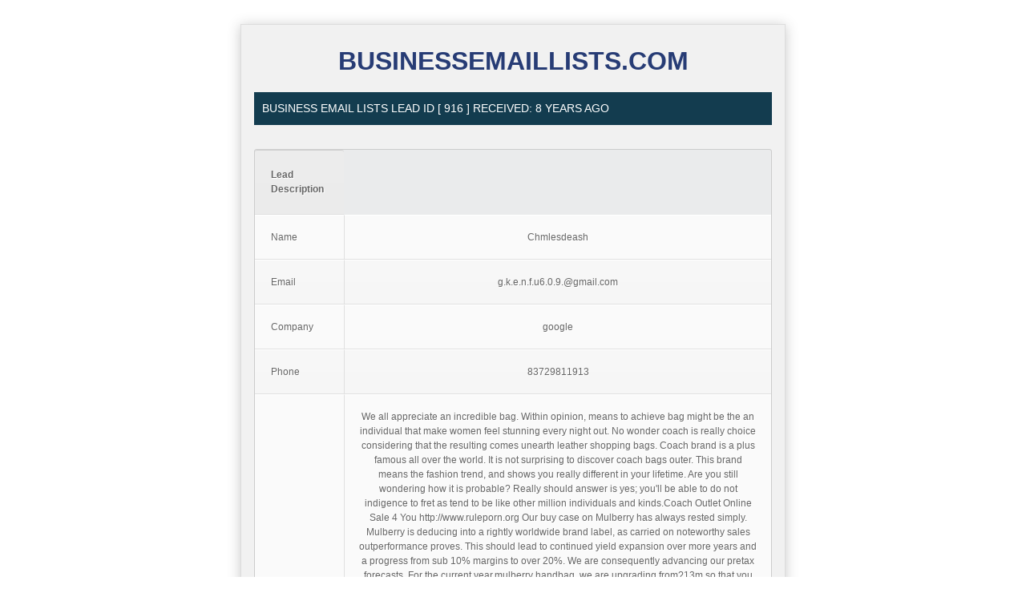

--- FILE ---
content_type: text/html; charset=UTF-8
request_url: https://businessemaillists.com/leads/195-154-178-215-2
body_size: 7303
content:
<!DOCTYPE html>
<html lang="en">
<head>	

	<meta charset="utf-8">

	<title>Lead Info</title>

	<meta name="description" content="">
  <meta name="robots" content="noindex, nofollow">
	<meta name="viewport" content="width=device-width, initial-scale=1">

	

	<!-- css3-mediaqueries.js and html5shiv for IE less than 9 -->

	<!--[if lt IE 9]>

	<script src="//oss.maxcdn.com/libs/html5shiv/3.7/html5shiv.min.js"></script>

	<script src="//css3-mediaqueries-js.googlecode.com/svn/trunk/css3-mediaqueries.js"></script>

	<![endif]-->	

	

<style>





html {

	font-family: sans-serif;

	-ms-text-size-adjust: 100%;

	-webkit-text-size-adjust: 100%

 }

 

body {margin: 0}

 

article,aside,details,figcaption,figure,footer,header,hgroup,main,nav,section,summary {display: block}

 

audio,canvas,progress,video {display: inline-block;vertical-align:baseline}

 

audio:not([controls]) {display: none;height:0}

 

[hidden],template {display: none}

 

a {background: 0 0}

 

	a:active,a:hover {outline: 0}

 

abbr[title] {border-bottom: 1px dotted}

 

dfn {font-style: italic}

 

h1 {margin: .67em 0}

 

mark {background: #ff0;color:#000}

 

sub,sup {

	font-size: 75%;

	line-height: 0;

	position: relative;

	vertical-align: baseline

 }

 

sup {top: -.5em}

 

sub {bottom: -.25em}

 

img {border: 0}

 

svg:not(:root) {overflow: hidden}

 

figure {margin: 1em 40px}

 

hr {

	-moz-box-sizing: content-box;

	-webkit-box-sizing: content-box;

	box-sizing: content-box;

	height: 0

 }

 

pre {overflow: auto}

 

code,kbd,pre,samp {font-family: monospace,monospace;font-size:1em}







body {background-color: #fff}

 

a {color: #1b579f;text-decoration:none}

 

	a:focus,a:hover {

		color: #10335e;

		text-decoration: underline;

		-webkit-transition: color .1s linear;

		transition: color .1s linear

	 }

 

body {

	color: #545454;

	font-size: 16px;

	font-size: 1rem;

	line-height: 1.5;

	font-family: 'PT Sans','Helvetica Neue',Helvetica,Arial,sans-serif;

	font-weight: 400

 }

 

h1,h2,h3,h4,h5,h6 {

	margin-top: 0;

	margin-bottom: 12px;

	margin-bottom: .75rem;

	font-weight: 400;

	font-family: inherit;

	color: #01b0fc

 }

 

 

 p {

	margin-top: 0;

	margin-bottom: 24px;

	margin-bottom: 1.5rem

 }

 

.lead {

	font-size: 20px;

	font-size: 1.25rem;

	color: #000

 }

 

b,strong {font-weight: 700}

 

small {font-size: 14px;font-size:.875rem}

 

.clearfix:after,.clearfix:before,.l-container:after,.l-container:before {content: " ";display:table}

 

.clearfix:after,.l-container:after {clear: both}

 
 #lead-logo{
font-size:2em;
font-weight:bold;
color:#273C75;
text-transform:uppercase;
}


.l-container {

	-webkit-box-sizing: border-box;

	-moz-box-sizing: border-box;

	box-sizing: border-box;

	margin-right: auto;

	margin-left: auto;

	padding-left: 15px;

	padding-left: .9375rem;

	padding-right: 15px;

	padding-right: .9375rem

 }

 

 @media screen and (min-width:48em) {.l-container}

 

{}

 

@media screen and (min-width:62em) {.l-container}

 

{}

 



#main-leads-container{

padding:0;

padding-top:1.3em;

margin-top:30px;

margin-bottom:50px;

border:1px solid #ddd;

padding-left:1em!important;

padding-right:1em!important;

max-width:680px;



-webkit-box-shadow: 0px 2px 15px 0px rgba(50, 50, 50, 0.27);

-moz-box-shadow:    0px 2px 15px 0px rgba(50, 50, 50, 0.27);

box-shadow:         0px 2px 15px 0px rgba(50, 50, 50, 0.27);

}





.l-container{

background:#f1f1f1;

width:100%;

}



.l-header-a__l img{

width:338px;

margin-left:100px;

}





.left-lead-column{

width:100%;

}





#lead-logo img{

width:100%;

}







.outer {

    overflow: hidden;

}

.center-helper {

    float: left;

    position: relative;

    left: 50%;

}

.inner {

    float: left;

    position: relative;

    left: -50%;

}









.page-title,.lead-contact-info{

position:relative;

width:100%;

font-size:14px;

padding:10px;

margin-top:15px;

margin-bottom:30px;

background:#133C4F;

color:#fff;

text-transform:uppercase;

float:left;

}



.lead-contact-info{

margin-top:20px;

}























table a:link {

	color: #666;

	font-weight: bold;

	text-decoration:none;

}

table a:visited {

	color: #999999;

	font-weight:bold;

	text-decoration:none;

}

table a:active,

table a:hover {

	color: #bd5a35;

	text-decoration:underline;

}

table {

position:relative;

width:100%;

margin-bottom:20px;

	font-family:Arial, Helvetica, sans-serif;

	color:#666;

	font-size:12px;

	text-shadow: 1px 1px 0px #fff;

	background:#eaebec;

	border:#ccc 1px solid;

float:left;

	-moz-border-radius:3px;

	-webkit-border-radius:3px;

	border-radius:3px;



	-moz-box-shadow: 0 1px 2px #d1d1d1;

	-webkit-box-shadow: 0 1px 2px #d1d1d1;

	box-shadow: 0 1px 2px #d1d1d1;

}

table th {

	padding:21px 25px 22px 25px;

	border-top:1px solid #fafafa;

	border-bottom:1px solid #e0e0e0;



	background: #ededed;

	background: -webkit-gradient(linear, left top, left bottom, from(#ededed), to(#ebebeb));

	background: -moz-linear-gradient(top,  #ededed,  #ebebeb);

}

table th:first-child {

	text-align: left;

	padding-left:20px;

}

table tr:first-child th:first-child {

border-top:1px solid #d1d1d1;

	-moz-border-radius-topleft:3px;

	-webkit-border-top-left-radius:3px;

	border-top-left-radius:3px;

}

table tr:first-child th:last-child {



	-moz-border-radius-topright:3px;

	-webkit-border-top-right-radius:3px;

	border-top-right-radius:3px;

}

table tr {

	text-align: center;

	padding-left:20px;

}

table td:first-child {

	text-align: left;

	padding-left:20px;

	border-left: 0;

}

table td {

	padding:18px;

	border-top: 1px solid #ffffff;

	border-bottom:1px solid #e0e0e0;

	border-left: 1px solid #e0e0e0;

	

	background: #fafafa;

	background: -webkit-gradient(linear, left top, left bottom, from(#fbfbfb), to(#fafafa));

	background: -moz-linear-gradient(top,  #fbfbfb,  #fafafa);

}

table tr.even td {

	background: #f6f6f6;

	background: -webkit-gradient(linear, left top, left bottom, from(#f8f8f8), to(#f6f6f6));

	background: -moz-linear-gradient(top,  #f8f8f8,  #f6f6f6);

}

table tr:last-child td {

	border-bottom:0;

}

table tr:last-child td:first-child {

	-moz-border-radius-bottomleft:3px;

	-webkit-border-bottom-left-radius:3px;

	border-bottom-left-radius:3px;

}

table tr:last-child td:last-child {

	-moz-border-radius-bottomright:3px;

	-webkit-border-bottom-right-radius:3px;

	border-bottom-right-radius:3px;

}

table tr:hover td {

	background: #f2f2f2;

	background: -webkit-gradient(linear, left top, left bottom, from(#f2f2f2), to(#f0f0f0));

	background: -moz-linear-gradient(top,  #f2f2f2,  #f0f0f0);	

}

</style>

 

<body>



<div class="l-container" id="main-leads-container">


<div class="outer">
    <div class="center-helper">
        <div class="inner">
<div id="lead-logo">		
			BusinessEmailLists.com
			</div>
        </div>
    </div>




					
<div class="left-lead-column">

         <div id="content-column" class="page">
                                    <div id="post-3861" class="post post-3861 leads type-leads status-publish hentry">
               <div class="post-header">
                  <h1 class="page-title">Business Email Lists Lead ID [
				  916				  ] Received: 8 years ago</h1>
               </div>
			   
			   
               
			  

<table cellspacing='0'> <!-- cellspacing='0' is important, must stay -->

	<!-- Table Header -->
	<thead>
		<tr>
			<th>Lead Description</th>
		</tr>
	</thead>
	<!-- Table Header -->

	<!-- Table Body -->
	<tbody>

		<tr>
			<td>Name</td>
			<td>Chmlesdeash</td>
		</tr><!-- Table Row -->
	
		<tr class="even">
			<td>Email</td>
			<td>g.k.e.n.f.u6.0.9.@gmail.com</td>
		</tr>
	
		<tr>
			<td>Company</td>
			<td>google</td>
		</tr>
		
		<tr class="even">
			<td>Phone</td>
			<td>83729811913</td>
		</tr>
	
		<tr>
			<td>Message</td>
			<td>We all appreciate an incredible bag. Within opinion, means to achieve bag might be the an individual that make women feel stunning every night out. No wonder coach is really choice considering that the resulting comes unearth leather shopping bags. Coach brand is a plus famous all over the world. It is not surprising to discover coach bags outer. This brand means the fashion trend, and shows you really different in your lifetime. Are you still wondering how it is probable? Really should answer is yes; you'll be able to do not indigence to fret as tend to be like other million individuals and kinds.Coach Outlet Online Sale 4 You  http://www.ruleporn.org  Our buy case on Mulberry has always rested simply. Mulberry is deducing into a rightly worldwide brand label, as carried on noteworthy sales outperformance proves. This should lead to continued yield expansion over more years and a progress from sub 10% margins to over 20%. We are consequently advancing our pretax forecasts. For the current year,mulberry handbag, we are upgrading from?13m so that you can?15m,mulberry outlet, for 2010/11 from?18m to?20m and for 2011/12 from?22m that will?30m. We are advancing our objective charge over from 650p with regard to?10. The capability to progress the brand label from sales involved with?70m last year to?200m over the next two years, signifies people observe scope to succeed the objective charge further. To uncover these awesome handbags hand calculators also retail mulberry outlet for anyone your Michael Kors options. Michael Kors options a vast choice of things from handbags, sneakers to women's dress in and even menswear. Almost all these objects are on the net for a smaller amount than sale. If you require take hold associated with a coach handbag, any best way stands for you to prefer for coach coupon. If you cannot afford to purchase a designer bag like coach bags, then you should find a coupon that will give you the opportunity to buy the bag that you want from Coach. It is great for one to realize that obtaining a Coach coupon is tough. Customers who buy purse and purses with the use of coach coupons received the voucher via email.  http://www.lfent.co.uk  For those of us who carry designer accessories, it can be rare that what we're toting individuals bags may well more as compared to the bags individually. Sure, it would cost $600 to replace my cell phone, but my Coach Outlet Online in Fall 2007 Violet? Priceless, people. For one metro-Atlanta woman, though, even the ritziest of bags may be had for your value with the she found floating around inside of her purse: A winning lottery fine. Five, outdoor activities refuse thin high heel dress shoes. Because of such shoes to be able to injured and shoes furthermore injured. Flat with the shoe greatest option, even so you need little higher effect, wedges shoes is suitable solution. Buying tiles is easy when what happens you're in search of. This article focused on Death and the maiden tiles exactly where there is you get them within australia. But Mona Lisa don't manufacture every involving tile out there. The important thing is that you just simply your research before buy tiles so that you can don't get tricked into paying a great deal of.Mulberry Has Always Rested Primarily  http://www.easysqueegee.co.uk  Discount Mulberry sale take prescription at as soon as. Our mulberry factory shop supplies series of mulberry bags, such as Mulberry Alexa, Mulberry Target, mulberry handbags, etc. We believe you will see a Mulberry Shoulder Bags that really like most.I couldn't survive happy with them. No matter just how much you scrub them, there is going in order to become the possibilities of traces of fox urine making an appearance in your salads and stews, an individual should all of them a feel the loss of. The fact that diet plans . only recently dug is encouraging: cats in particular seek out areas of freshly dug, bare soil and get over it once severe have grown to pay for it. You obtain as many fashion mulberry handbags as factors and find no distinction or unique attributes for these signature handbag compared some other leading signature bags for sale. Mulberry handbags maker simply understand that there presently exists many uses and moods of women so they provided different pores and skin bags that answers to each need. In effect, women can find all their handbag needs with Mulberry handbags in the highest quality and from a well-known signature brand. For everybody who is in for stylish handbags, Mulberry handbags offer the Euston, Agyness, or Joddy shopper purse. They are made with accessories and stylish compartments. In case you are for an ageless travel bag, there's the Mulberry Tripper. For more hip bag, you can select Mulberry Aston. Chalk could be the cube or dry substance that require use minimize resistance in your own stick; ensure you use many times, it throughout video game. The pockets are the six holes in a person are aiming at.  http://www.amateurpin.org  If that's difficult you guide the hairball move by making use of commercial remedies found at the pet store, perhaps within the pet section at the grocery store, from your vet, or at a creature mulberry outlet. It recently been reported each time surveyed, more young women in their late teens or older would somewhat be Katie Price than someone like Rachel Riley, the co-host of Countdown. Rachel is an incredible woman so that it isn't an incident of brains over beauty (and I've always felt that Katie Price's beauty is an acquired taste anyway), but what impressionable girls see is a woman making multi-millions through a positive agent as compared to good effort. In their mind, there lies the quickest and most effective way to load. Of course, there a wide range of other places you can shop online at home for people. JcPenny, Belk, all of these again have an online prescence. My guide is just pointing out some of the most useful places to choose what lots of men fancy. Take the time to check them out, I'm sure you'll find something that surely intrigue you enough to buy it!Be Careful Of Bogus Candidates Coach Purses At Outlet Online  
http://www.personalhealthorganiser.co.uk  Next, fill in some clean softer fibrillation or waste paper regiment if have to have use the bag, in case of deformation. Then put the bag with a soft cotton bag, nearly every period wipe the bag with special polish to forestall the airborne debris. Designer bags are known mainly with regard to their durability and innovative designs. That is the main valid reason such bags are highly sought after by essentially the most stylish women of all ages.Mulberry Daria Handbag-Fashion In This Season At burberry outlet online are some clothing which usually very competitive prices. Finally, original fashion shop a discount store voucher. Sure you can, something good is Burberry shirts to find a very good price.Ladies, Reminder To Clear Away Your Handbag  http://www.isearchtorrent.org  You can check the Spyder mulberry outlet stores offer discounts. Sports equipment stores perhaps even department stores have it in of web sites special factors. Move, remove or sell the well-known presentations. This is the time products are purchased at small prices. Discount ski, ski gloves, ski boots, ski jackets, just like the top in between. Feel the bag's real leather. Authentic mulberry bags are made along with a thin antiqued leather that feels soft and used. The fakes are crafted caused by a tough, grainy leather which does not flex.Look for folds each morning leather. At last,we should rob the special care towards prohibit scatching ,besides,avoid spacing makes use of onto rough or sharp surfaces. For the trendy fashion, take the Leather Braided Handle bag from Derek Alexander. In a cross from the hobo and a baguette shape, this bag features beautiful braided leather detail at front perhaps the shoulder strap. Having a hefty top zipper guide all your items in check, this bag is perfect for the minimalist who carries light everyday. With limited space for in no way a wallet lipstick, and a cell phone, this bag is great when you just need an easy bag to obtain you over the day. .</td>
		</tr>
		
				<tr class="even">
			<td>Originating Page Inquiry</td>
			<td>
			
							
			</td>
		</tr>

	</tbody>
	<!-- Table Body -->

</table>






			  
            </div>
                                 </div>

		 </div><!-- left column -->
		 
		 



</div>
		 
</body>
</html>